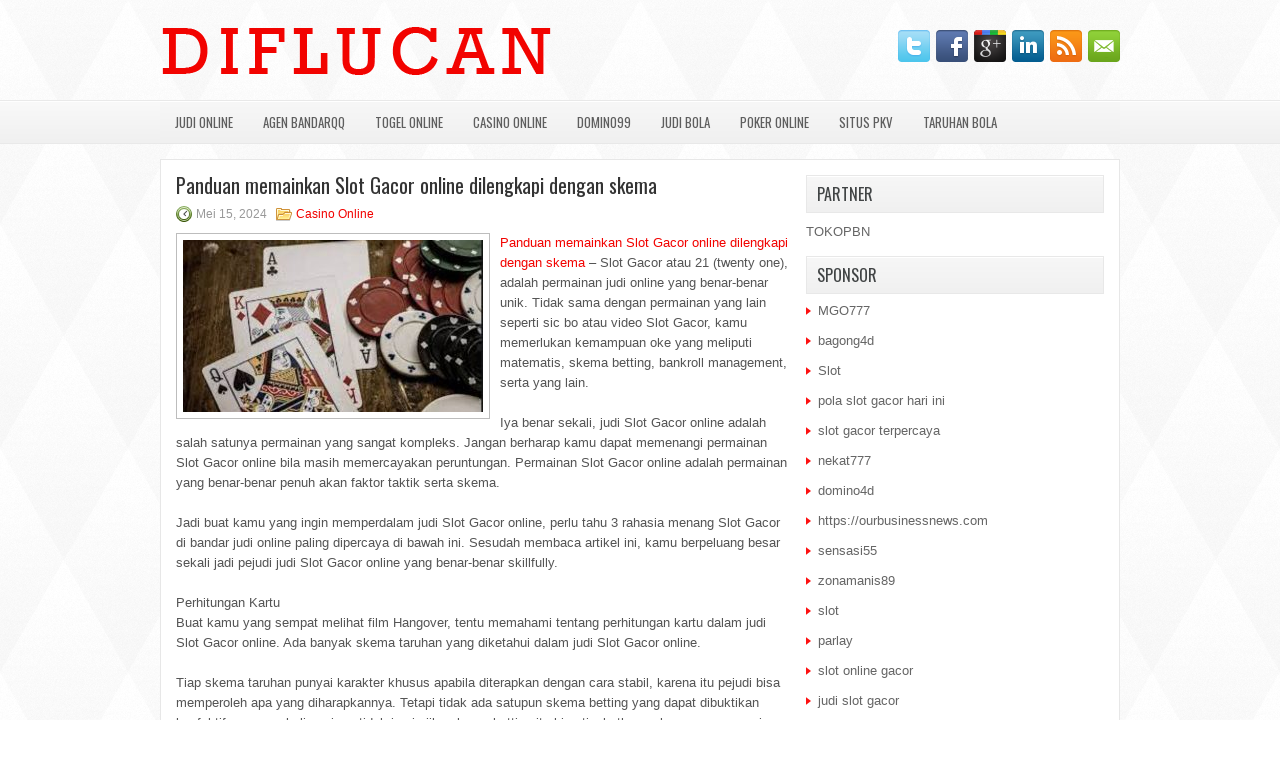

--- FILE ---
content_type: text/html; charset=UTF-8
request_url: http://tadacip.us.com/panduan-memainkan-slot-gacor-online-dilengkapi-dengan-skema/
body_size: 10395
content:
 <!DOCTYPE html><html xmlns="http://www.w3.org/1999/xhtml" lang="id">
<head profile="http://gmpg.org/xfn/11">
<meta http-equiv="Content-Type" content="text/html; charset=UTF-8" />

<meta name="viewport" content="width=device-width, initial-scale=1.0"/>
<link rel="stylesheet" href="http://tadacip.us.com/wp-content/themes/Tesy/lib/css/reset.css" type="text/css" media="screen, projection" />
<link rel="stylesheet" href="http://tadacip.us.com/wp-content/themes/Tesy/lib/css/defaults.css" type="text/css" media="screen, projection" />
<!--[if lt IE 8]><link rel="stylesheet" href="http://tadacip.us.com/wp-content/themes/Tesy/lib/css/ie.css" type="text/css" media="screen, projection" /><![endif]-->

<link rel="stylesheet" href="http://tadacip.us.com/wp-content/themes/Tesy/style.css" type="text/css" media="screen, projection" />

<title>Panduan memainkan Slot Gacor online dilengkapi dengan skema &#8211; Diflucan 2020</title>
<meta name='robots' content='max-image-preview:large' />
<link rel="alternate" type="application/rss+xml" title="Diflucan 2020 &raquo; Panduan memainkan Slot Gacor online dilengkapi dengan skema Umpan Komentar" href="http://tadacip.us.com/panduan-memainkan-slot-gacor-online-dilengkapi-dengan-skema/feed/" />
<script type="text/javascript">
window._wpemojiSettings = {"baseUrl":"https:\/\/s.w.org\/images\/core\/emoji\/14.0.0\/72x72\/","ext":".png","svgUrl":"https:\/\/s.w.org\/images\/core\/emoji\/14.0.0\/svg\/","svgExt":".svg","source":{"concatemoji":"http:\/\/tadacip.us.com\/wp-includes\/js\/wp-emoji-release.min.js?ver=6.2.2"}};
/*! This file is auto-generated */
!function(e,a,t){var n,r,o,i=a.createElement("canvas"),p=i.getContext&&i.getContext("2d");function s(e,t){p.clearRect(0,0,i.width,i.height),p.fillText(e,0,0);e=i.toDataURL();return p.clearRect(0,0,i.width,i.height),p.fillText(t,0,0),e===i.toDataURL()}function c(e){var t=a.createElement("script");t.src=e,t.defer=t.type="text/javascript",a.getElementsByTagName("head")[0].appendChild(t)}for(o=Array("flag","emoji"),t.supports={everything:!0,everythingExceptFlag:!0},r=0;r<o.length;r++)t.supports[o[r]]=function(e){if(p&&p.fillText)switch(p.textBaseline="top",p.font="600 32px Arial",e){case"flag":return s("\ud83c\udff3\ufe0f\u200d\u26a7\ufe0f","\ud83c\udff3\ufe0f\u200b\u26a7\ufe0f")?!1:!s("\ud83c\uddfa\ud83c\uddf3","\ud83c\uddfa\u200b\ud83c\uddf3")&&!s("\ud83c\udff4\udb40\udc67\udb40\udc62\udb40\udc65\udb40\udc6e\udb40\udc67\udb40\udc7f","\ud83c\udff4\u200b\udb40\udc67\u200b\udb40\udc62\u200b\udb40\udc65\u200b\udb40\udc6e\u200b\udb40\udc67\u200b\udb40\udc7f");case"emoji":return!s("\ud83e\udef1\ud83c\udffb\u200d\ud83e\udef2\ud83c\udfff","\ud83e\udef1\ud83c\udffb\u200b\ud83e\udef2\ud83c\udfff")}return!1}(o[r]),t.supports.everything=t.supports.everything&&t.supports[o[r]],"flag"!==o[r]&&(t.supports.everythingExceptFlag=t.supports.everythingExceptFlag&&t.supports[o[r]]);t.supports.everythingExceptFlag=t.supports.everythingExceptFlag&&!t.supports.flag,t.DOMReady=!1,t.readyCallback=function(){t.DOMReady=!0},t.supports.everything||(n=function(){t.readyCallback()},a.addEventListener?(a.addEventListener("DOMContentLoaded",n,!1),e.addEventListener("load",n,!1)):(e.attachEvent("onload",n),a.attachEvent("onreadystatechange",function(){"complete"===a.readyState&&t.readyCallback()})),(e=t.source||{}).concatemoji?c(e.concatemoji):e.wpemoji&&e.twemoji&&(c(e.twemoji),c(e.wpemoji)))}(window,document,window._wpemojiSettings);
</script>
<style type="text/css">
img.wp-smiley,
img.emoji {
	display: inline !important;
	border: none !important;
	box-shadow: none !important;
	height: 1em !important;
	width: 1em !important;
	margin: 0 0.07em !important;
	vertical-align: -0.1em !important;
	background: none !important;
	padding: 0 !important;
}
</style>
	<link rel='stylesheet' id='wp-block-library-css' href='http://tadacip.us.com/wp-includes/css/dist/block-library/style.min.css?ver=6.2.2' type='text/css' media='all' />
<link rel='stylesheet' id='classic-theme-styles-css' href='http://tadacip.us.com/wp-includes/css/classic-themes.min.css?ver=6.2.2' type='text/css' media='all' />
<style id='global-styles-inline-css' type='text/css'>
body{--wp--preset--color--black: #000000;--wp--preset--color--cyan-bluish-gray: #abb8c3;--wp--preset--color--white: #ffffff;--wp--preset--color--pale-pink: #f78da7;--wp--preset--color--vivid-red: #cf2e2e;--wp--preset--color--luminous-vivid-orange: #ff6900;--wp--preset--color--luminous-vivid-amber: #fcb900;--wp--preset--color--light-green-cyan: #7bdcb5;--wp--preset--color--vivid-green-cyan: #00d084;--wp--preset--color--pale-cyan-blue: #8ed1fc;--wp--preset--color--vivid-cyan-blue: #0693e3;--wp--preset--color--vivid-purple: #9b51e0;--wp--preset--gradient--vivid-cyan-blue-to-vivid-purple: linear-gradient(135deg,rgba(6,147,227,1) 0%,rgb(155,81,224) 100%);--wp--preset--gradient--light-green-cyan-to-vivid-green-cyan: linear-gradient(135deg,rgb(122,220,180) 0%,rgb(0,208,130) 100%);--wp--preset--gradient--luminous-vivid-amber-to-luminous-vivid-orange: linear-gradient(135deg,rgba(252,185,0,1) 0%,rgba(255,105,0,1) 100%);--wp--preset--gradient--luminous-vivid-orange-to-vivid-red: linear-gradient(135deg,rgba(255,105,0,1) 0%,rgb(207,46,46) 100%);--wp--preset--gradient--very-light-gray-to-cyan-bluish-gray: linear-gradient(135deg,rgb(238,238,238) 0%,rgb(169,184,195) 100%);--wp--preset--gradient--cool-to-warm-spectrum: linear-gradient(135deg,rgb(74,234,220) 0%,rgb(151,120,209) 20%,rgb(207,42,186) 40%,rgb(238,44,130) 60%,rgb(251,105,98) 80%,rgb(254,248,76) 100%);--wp--preset--gradient--blush-light-purple: linear-gradient(135deg,rgb(255,206,236) 0%,rgb(152,150,240) 100%);--wp--preset--gradient--blush-bordeaux: linear-gradient(135deg,rgb(254,205,165) 0%,rgb(254,45,45) 50%,rgb(107,0,62) 100%);--wp--preset--gradient--luminous-dusk: linear-gradient(135deg,rgb(255,203,112) 0%,rgb(199,81,192) 50%,rgb(65,88,208) 100%);--wp--preset--gradient--pale-ocean: linear-gradient(135deg,rgb(255,245,203) 0%,rgb(182,227,212) 50%,rgb(51,167,181) 100%);--wp--preset--gradient--electric-grass: linear-gradient(135deg,rgb(202,248,128) 0%,rgb(113,206,126) 100%);--wp--preset--gradient--midnight: linear-gradient(135deg,rgb(2,3,129) 0%,rgb(40,116,252) 100%);--wp--preset--duotone--dark-grayscale: url('#wp-duotone-dark-grayscale');--wp--preset--duotone--grayscale: url('#wp-duotone-grayscale');--wp--preset--duotone--purple-yellow: url('#wp-duotone-purple-yellow');--wp--preset--duotone--blue-red: url('#wp-duotone-blue-red');--wp--preset--duotone--midnight: url('#wp-duotone-midnight');--wp--preset--duotone--magenta-yellow: url('#wp-duotone-magenta-yellow');--wp--preset--duotone--purple-green: url('#wp-duotone-purple-green');--wp--preset--duotone--blue-orange: url('#wp-duotone-blue-orange');--wp--preset--font-size--small: 13px;--wp--preset--font-size--medium: 20px;--wp--preset--font-size--large: 36px;--wp--preset--font-size--x-large: 42px;--wp--preset--spacing--20: 0.44rem;--wp--preset--spacing--30: 0.67rem;--wp--preset--spacing--40: 1rem;--wp--preset--spacing--50: 1.5rem;--wp--preset--spacing--60: 2.25rem;--wp--preset--spacing--70: 3.38rem;--wp--preset--spacing--80: 5.06rem;--wp--preset--shadow--natural: 6px 6px 9px rgba(0, 0, 0, 0.2);--wp--preset--shadow--deep: 12px 12px 50px rgba(0, 0, 0, 0.4);--wp--preset--shadow--sharp: 6px 6px 0px rgba(0, 0, 0, 0.2);--wp--preset--shadow--outlined: 6px 6px 0px -3px rgba(255, 255, 255, 1), 6px 6px rgba(0, 0, 0, 1);--wp--preset--shadow--crisp: 6px 6px 0px rgba(0, 0, 0, 1);}:where(.is-layout-flex){gap: 0.5em;}body .is-layout-flow > .alignleft{float: left;margin-inline-start: 0;margin-inline-end: 2em;}body .is-layout-flow > .alignright{float: right;margin-inline-start: 2em;margin-inline-end: 0;}body .is-layout-flow > .aligncenter{margin-left: auto !important;margin-right: auto !important;}body .is-layout-constrained > .alignleft{float: left;margin-inline-start: 0;margin-inline-end: 2em;}body .is-layout-constrained > .alignright{float: right;margin-inline-start: 2em;margin-inline-end: 0;}body .is-layout-constrained > .aligncenter{margin-left: auto !important;margin-right: auto !important;}body .is-layout-constrained > :where(:not(.alignleft):not(.alignright):not(.alignfull)){max-width: var(--wp--style--global--content-size);margin-left: auto !important;margin-right: auto !important;}body .is-layout-constrained > .alignwide{max-width: var(--wp--style--global--wide-size);}body .is-layout-flex{display: flex;}body .is-layout-flex{flex-wrap: wrap;align-items: center;}body .is-layout-flex > *{margin: 0;}:where(.wp-block-columns.is-layout-flex){gap: 2em;}.has-black-color{color: var(--wp--preset--color--black) !important;}.has-cyan-bluish-gray-color{color: var(--wp--preset--color--cyan-bluish-gray) !important;}.has-white-color{color: var(--wp--preset--color--white) !important;}.has-pale-pink-color{color: var(--wp--preset--color--pale-pink) !important;}.has-vivid-red-color{color: var(--wp--preset--color--vivid-red) !important;}.has-luminous-vivid-orange-color{color: var(--wp--preset--color--luminous-vivid-orange) !important;}.has-luminous-vivid-amber-color{color: var(--wp--preset--color--luminous-vivid-amber) !important;}.has-light-green-cyan-color{color: var(--wp--preset--color--light-green-cyan) !important;}.has-vivid-green-cyan-color{color: var(--wp--preset--color--vivid-green-cyan) !important;}.has-pale-cyan-blue-color{color: var(--wp--preset--color--pale-cyan-blue) !important;}.has-vivid-cyan-blue-color{color: var(--wp--preset--color--vivid-cyan-blue) !important;}.has-vivid-purple-color{color: var(--wp--preset--color--vivid-purple) !important;}.has-black-background-color{background-color: var(--wp--preset--color--black) !important;}.has-cyan-bluish-gray-background-color{background-color: var(--wp--preset--color--cyan-bluish-gray) !important;}.has-white-background-color{background-color: var(--wp--preset--color--white) !important;}.has-pale-pink-background-color{background-color: var(--wp--preset--color--pale-pink) !important;}.has-vivid-red-background-color{background-color: var(--wp--preset--color--vivid-red) !important;}.has-luminous-vivid-orange-background-color{background-color: var(--wp--preset--color--luminous-vivid-orange) !important;}.has-luminous-vivid-amber-background-color{background-color: var(--wp--preset--color--luminous-vivid-amber) !important;}.has-light-green-cyan-background-color{background-color: var(--wp--preset--color--light-green-cyan) !important;}.has-vivid-green-cyan-background-color{background-color: var(--wp--preset--color--vivid-green-cyan) !important;}.has-pale-cyan-blue-background-color{background-color: var(--wp--preset--color--pale-cyan-blue) !important;}.has-vivid-cyan-blue-background-color{background-color: var(--wp--preset--color--vivid-cyan-blue) !important;}.has-vivid-purple-background-color{background-color: var(--wp--preset--color--vivid-purple) !important;}.has-black-border-color{border-color: var(--wp--preset--color--black) !important;}.has-cyan-bluish-gray-border-color{border-color: var(--wp--preset--color--cyan-bluish-gray) !important;}.has-white-border-color{border-color: var(--wp--preset--color--white) !important;}.has-pale-pink-border-color{border-color: var(--wp--preset--color--pale-pink) !important;}.has-vivid-red-border-color{border-color: var(--wp--preset--color--vivid-red) !important;}.has-luminous-vivid-orange-border-color{border-color: var(--wp--preset--color--luminous-vivid-orange) !important;}.has-luminous-vivid-amber-border-color{border-color: var(--wp--preset--color--luminous-vivid-amber) !important;}.has-light-green-cyan-border-color{border-color: var(--wp--preset--color--light-green-cyan) !important;}.has-vivid-green-cyan-border-color{border-color: var(--wp--preset--color--vivid-green-cyan) !important;}.has-pale-cyan-blue-border-color{border-color: var(--wp--preset--color--pale-cyan-blue) !important;}.has-vivid-cyan-blue-border-color{border-color: var(--wp--preset--color--vivid-cyan-blue) !important;}.has-vivid-purple-border-color{border-color: var(--wp--preset--color--vivid-purple) !important;}.has-vivid-cyan-blue-to-vivid-purple-gradient-background{background: var(--wp--preset--gradient--vivid-cyan-blue-to-vivid-purple) !important;}.has-light-green-cyan-to-vivid-green-cyan-gradient-background{background: var(--wp--preset--gradient--light-green-cyan-to-vivid-green-cyan) !important;}.has-luminous-vivid-amber-to-luminous-vivid-orange-gradient-background{background: var(--wp--preset--gradient--luminous-vivid-amber-to-luminous-vivid-orange) !important;}.has-luminous-vivid-orange-to-vivid-red-gradient-background{background: var(--wp--preset--gradient--luminous-vivid-orange-to-vivid-red) !important;}.has-very-light-gray-to-cyan-bluish-gray-gradient-background{background: var(--wp--preset--gradient--very-light-gray-to-cyan-bluish-gray) !important;}.has-cool-to-warm-spectrum-gradient-background{background: var(--wp--preset--gradient--cool-to-warm-spectrum) !important;}.has-blush-light-purple-gradient-background{background: var(--wp--preset--gradient--blush-light-purple) !important;}.has-blush-bordeaux-gradient-background{background: var(--wp--preset--gradient--blush-bordeaux) !important;}.has-luminous-dusk-gradient-background{background: var(--wp--preset--gradient--luminous-dusk) !important;}.has-pale-ocean-gradient-background{background: var(--wp--preset--gradient--pale-ocean) !important;}.has-electric-grass-gradient-background{background: var(--wp--preset--gradient--electric-grass) !important;}.has-midnight-gradient-background{background: var(--wp--preset--gradient--midnight) !important;}.has-small-font-size{font-size: var(--wp--preset--font-size--small) !important;}.has-medium-font-size{font-size: var(--wp--preset--font-size--medium) !important;}.has-large-font-size{font-size: var(--wp--preset--font-size--large) !important;}.has-x-large-font-size{font-size: var(--wp--preset--font-size--x-large) !important;}
.wp-block-navigation a:where(:not(.wp-element-button)){color: inherit;}
:where(.wp-block-columns.is-layout-flex){gap: 2em;}
.wp-block-pullquote{font-size: 1.5em;line-height: 1.6;}
</style>
<script type='text/javascript' src='http://tadacip.us.com/wp-includes/js/jquery/jquery.min.js?ver=3.6.4' id='jquery-core-js'></script>
<script type='text/javascript' src='http://tadacip.us.com/wp-includes/js/jquery/jquery-migrate.min.js?ver=3.4.0' id='jquery-migrate-js'></script>
<script type='text/javascript' src='http://tadacip.us.com/wp-content/themes/Tesy/lib/js/superfish.js?ver=6.2.2' id='superfish-js'></script>
<script type='text/javascript' src='http://tadacip.us.com/wp-content/themes/Tesy/lib/js/jquery.mobilemenu.js?ver=6.2.2' id='mobilemenu-js'></script>
<link rel="https://api.w.org/" href="http://tadacip.us.com/wp-json/" /><link rel="alternate" type="application/json" href="http://tadacip.us.com/wp-json/wp/v2/posts/5196" /><link rel="EditURI" type="application/rsd+xml" title="RSD" href="http://tadacip.us.com/xmlrpc.php?rsd" />
<link rel="wlwmanifest" type="application/wlwmanifest+xml" href="http://tadacip.us.com/wp-includes/wlwmanifest.xml" />

<link rel="canonical" href="http://tadacip.us.com/panduan-memainkan-slot-gacor-online-dilengkapi-dengan-skema/" />
<link rel='shortlink' href='http://tadacip.us.com/?p=5196' />
<link rel="alternate" type="application/json+oembed" href="http://tadacip.us.com/wp-json/oembed/1.0/embed?url=http%3A%2F%2Ftadacip.us.com%2Fpanduan-memainkan-slot-gacor-online-dilengkapi-dengan-skema%2F" />
<link rel="alternate" type="text/xml+oembed" href="http://tadacip.us.com/wp-json/oembed/1.0/embed?url=http%3A%2F%2Ftadacip.us.com%2Fpanduan-memainkan-slot-gacor-online-dilengkapi-dengan-skema%2F&#038;format=xml" />
<link rel="shortcut icon" href="http://tadacip.us.com/wp-content/uploads/2021/02/f.png" type="image/x-icon" />
<link rel="alternate" type="application/rss+xml" title="Diflucan 2020 RSS Feed" href="http://tadacip.us.com/feed/" />
<link rel="pingback" href="http://tadacip.us.com/xmlrpc.php" />

</head>

<body class="post-template-default single single-post postid-5196 single-format-standard">

<div id="container">

    <div id="header">
    
        <div class="logo">
         
            <a href="http://tadacip.us.com"><img src="http://tadacip.us.com/wp-content/uploads/2021/02/logo.png" alt="Diflucan 2020" title="Diflucan 2020" /></a>
         
        </div><!-- .logo -->

        <div class="header-right">
            <div id="top-social-profiles">
                            <ul class="widget-container"><li class="social-profiles-widget">
            <a href="http://twitter.com/" target="_blank"><img title="Twitter" alt="Twitter" src="http://tadacip.us.com/wp-content/themes/Tesy/images/social-profiles/twitter.png" /></a><a href="http://facebook.com/" target="_blank"><img title="Facebook" alt="Facebook" src="http://tadacip.us.com/wp-content/themes/Tesy/images/social-profiles/facebook.png" /></a><a href="https://plus.google.com/" target="_blank"><img title="Google Plus" alt="Google Plus" src="http://tadacip.us.com/wp-content/themes/Tesy/images/social-profiles/gplus.png" /></a><a href="http://www.linkedin.com/" target="_blank"><img title="LinkedIn" alt="LinkedIn" src="http://tadacip.us.com/wp-content/themes/Tesy/images/social-profiles/linkedin.png" /></a><a href="http://tadacip.us.com/feed/" target="_blank"><img title="RSS Feed" alt="RSS Feed" src="http://tadacip.us.com/wp-content/themes/Tesy/images/social-profiles/rss.png" /></a><a href="/cdn-cgi/l/email-protection#740d1b0106341119151d185a171b19" target="_blank"><img title="Email" alt="Email" src="http://tadacip.us.com/wp-content/themes/Tesy/images/social-profiles/email.png" /></a>            </li></ul>
                        </div>
        </div><!-- .header-right -->
        
    </div><!-- #header -->
    
            <div class="clearfix">
            			<div class="menu-primary-container"><ul id="menu-primary" class="menus menu-primary"><li id="menu-item-250" class="menu-item menu-item-type-taxonomy menu-item-object-category menu-item-250"><a href="http://tadacip.us.com/category/judi-online/">Judi Online</a></li>
<li id="menu-item-245" class="menu-item menu-item-type-taxonomy menu-item-object-category menu-item-245"><a href="http://tadacip.us.com/category/agen-bandarqq/">Agen BandarQQ</a></li>
<li id="menu-item-246" class="menu-item menu-item-type-taxonomy menu-item-object-category menu-item-246"><a href="http://tadacip.us.com/category/togel-online/">Togel Online</a></li>
<li id="menu-item-247" class="menu-item menu-item-type-taxonomy menu-item-object-category current-post-ancestor current-menu-parent current-post-parent menu-item-247"><a href="http://tadacip.us.com/category/casino-online/">Casino Online</a></li>
<li id="menu-item-248" class="menu-item menu-item-type-taxonomy menu-item-object-category menu-item-248"><a href="http://tadacip.us.com/category/domino99/">Domino99</a></li>
<li id="menu-item-249" class="menu-item menu-item-type-taxonomy menu-item-object-category menu-item-249"><a href="http://tadacip.us.com/category/judi-bola/">Judi Bola</a></li>
<li id="menu-item-251" class="menu-item menu-item-type-taxonomy menu-item-object-category menu-item-251"><a href="http://tadacip.us.com/category/poker-online/">Poker Online</a></li>
<li id="menu-item-252" class="menu-item menu-item-type-taxonomy menu-item-object-category menu-item-252"><a href="http://tadacip.us.com/category/situs-pkv/">Situs PKV</a></li>
<li id="menu-item-253" class="menu-item menu-item-type-taxonomy menu-item-object-category menu-item-253"><a href="http://tadacip.us.com/category/taruhan-bola/">Taruhan Bola</a></li>
</ul></div>              <!--.primary menu--> 	
                </div>
        
    
    <div id="main">
    
            
        <div id="content">
            
                    
            
    <div class="post post-single clearfix post-5196 type-post status-publish format-standard has-post-thumbnail hentry category-casino-online tag-casino tag-judi tag-poker tag-slot tag-togel" id="post-5196">
    
        <h2 class="title">Panduan memainkan Slot Gacor online dilengkapi dengan skema</h2>
        
        <div class="postmeta-primary">
    
            <span class="meta_date">Mei 15, 2024</span>
           &nbsp; <span class="meta_categories"><a href="http://tadacip.us.com/category/casino-online/" rel="category tag">Casino Online</a></span>
    
                 
        </div>
        
        <div class="entry clearfix">
            
            <img width="300" height="172" src="http://tadacip.us.com/wp-content/uploads/2021/05/J23.jpg" class="alignleft featured_image wp-post-image" alt="" decoding="async" srcset="http://tadacip.us.com/wp-content/uploads/2021/05/J23.jpg 918w, http://tadacip.us.com/wp-content/uploads/2021/05/J23-300x172.jpg 300w, http://tadacip.us.com/wp-content/uploads/2021/05/J23-768x439.jpg 768w" sizes="(max-width: 300px) 100vw, 300px" />            
            <p><a href="http://tadacip.us.com/panduan-memainkan-slot-gacor-online-dilengkapi-dengan-skema/">Panduan memainkan Slot Gacor online dilengkapi dengan skema</a> &#8211; Slot Gacor atau 21 (twenty one), adalah permainan judi online yang benar-benar unik. Tidak sama dengan permainan yang lain seperti sic bo atau video Slot Gacor, kamu memerlukan kemampuan oke yang meliputi matematis, skema betting, bankroll management, serta yang lain.</p>
<p>Iya benar sekali, judi Slot Gacor online adalah salah satunya permainan yang sangat kompleks. Jangan berharap kamu dapat memenangi permainan Slot Gacor online bila masih memercayakan peruntungan. Permainan Slot Gacor online adalah permainan yang benar-benar penuh akan faktor taktik serta skema.</p>
<p>Jadi buat kamu yang ingin memperdalam judi Slot Gacor online, perlu tahu 3 rahasia menang Slot Gacor di bandar judi online paling dipercaya di bawah ini. Sesudah membaca artikel ini, kamu berpeluang besar sekali jadi pejudi judi Slot Gacor online yang benar-benar skillfully.</p>
<p>Perhitungan Kartu<br />
Buat kamu yang sempat melihat film Hangover, tentu memahami tentang perhitungan kartu dalam judi Slot Gacor online. Ada banyak skema taruhan yang diketahui dalam judi Slot Gacor online.</p>
<p>Tiap skema taruhan punyai karakter khusus apabila diterapkan dengan cara stabil, karena itu pejudi bisa memperoleh apa yang diharapkannya. Tetapi tidak ada satupun skema betting yang dapat dibuktikan keefektifannnya sekaligus juga tidak jamin jika skema betting itu bisa tingkatkan peluang memenangi permainan.</p>
<p>1-3-2-6<br />
Rahasia menang Slot Gacor di bandar judi online paling dipercaya yang lain yakni skema betting 1-3-2-6. Skema betting ini bermanfaat supaya kamu masih disiplin, hingga keuntunganmu terus mencapai puncak. Ide benar-benar sederhana, kamu tentukan unit taruhan contohnya 50 ribu rupiah kunjungi agen judi online <a href="https://rumusscatter.org/">rumus scatter</a>.</p>
<p>Karena itu untuk 4 ronde permainan Slot Gacor, skema taruhannya yakni 50ribu-150ribu-100ribu-300ribu. Sesudah satu pattern skema terwujud, karena itu balik lagi pada unit taruhan yang pertama.</p>
<p>Flat<br />
Kadang di dalam bermain judi Slot Gacor online di bandar judi online paling dipercaya, kita memerlukan skema betting yang lurus. Nah skema betting flat ini adalah pilihan paling baik. Skema betting flat ini yakni mengaplikasikan skema taruhan yang sama, tanpa tambahan atau pengurangan.</p>
<p>Jadi alurnya yakni 1-1-1-1-1.. dan sebagainya. Contohnya unit taruhannya yakni 100ribu rupiah, karena itu skema taruhannya yakni 100ribu-100ribu-100ribu-100ribu-… dan sebagainya. Skema betting flat ini adalah langkah paling sederhana serta dapat jadi pilihan taruhan di dalam bermain judi Slot Gacor online di bandar judi online paling dipercaya.</p>
    
        </div>
        
        <div class="postmeta-secondary"><span class="meta_tags"><a href="http://tadacip.us.com/tag/casino/" rel="tag">Casino</a>, <a href="http://tadacip.us.com/tag/judi/" rel="tag">Judi</a>, <a href="http://tadacip.us.com/tag/poker/" rel="tag">Poker</a>, <a href="http://tadacip.us.com/tag/slot/" rel="tag">Slot</a>, <a href="http://tadacip.us.com/tag/togel/" rel="tag">Togel</a></span></div> 
        
    
    </div><!-- Post ID 5196 -->
    
                
                    
        </div><!-- #content -->
    
        
<div id="sidebar-primary">
	
		<ul class="widget_text widget-container">
			<li id="custom_html-6" class="widget_text widget widget_custom_html">
				<h3 class="widgettitle">PARTNER</h3>
				<div class="textwidget custom-html-widget"><a href="https://www.tokopbn.com/">TOKOPBN</a></div>
			</li>
		</ul>
		
		<ul class="widget-container">
			<li id="sponsor" class="widget widget_meta">
				<h3 class="widgettitle">Sponsor</h3>			
				<ul>
					<li><a href="https://tadoba-national-park.com/about-us/">MGO777</a></li>
                    		<li><a href="https://www.chicagohotel-site.com/Hotels/">bagong4d</a></li>
                    		<li><a href="https://www.fctwentesupportervanelkaar.nl/partners">Slot</a></li>
                    		<li><a href="https://nilsvengewine.com/howdy-1">pola slot gacor hari ini</a></li>
                    		<li><a href="https://www.theundergroundnyc.com/events/thisweek">slot gacor terpercaya</a></li>
                    		<li><a href="https://www.bumdespangasi.com/Kontak/">nekat777</a></li>
                    		<li><a href="https://mez.ink/domino4d">domino4d</a></li>
                    		<li><a href="https://ourbusinessnews.com">https://ourbusinessnews.com</a></li>
                    		<li><a href="https://sensasi55x1000.com">sensasi55</a></li>
                    		<li><a href="https://zonamanis89.id/">zonamanis89</a></li>
                    		<li><a href="https://vishwakarmayojana.com/">slot</a></li>
                    		<li><a href="https://www.uppercrustpizzacathedralcity.com/">parlay</a></li>
                    		<li><a href="https://www.lesvalades.com/">slot online gacor</a></li>
                    		<li><a href="https://www.philippineshonolulu.org/">judi slot gacor</a></li>
                    						</ul>
			</li>
		</ul>

    <ul class="widget-container"><li id="meta-4" class="widget widget_meta"><h3 class="widgettitle">Meta</h3>
		<ul>
						<li><a href="http://tadacip.us.com/wp-login.php">Masuk</a></li>
			<li><a href="http://tadacip.us.com/feed/">Feed entri</a></li>
			<li><a href="http://tadacip.us.com/comments/feed/">Feed komentar</a></li>

			<li><a href="https://wordpress.org/">WordPress.org</a></li>
		</ul>

		</li></ul><ul class="widget-container"><li id="search-4" class="widget widget_search"> 
<div id="search" title="Type and hit enter">
    <form method="get" id="searchform" action="http://tadacip.us.com/"> 
        <input type="text" value="Search" 
            name="s" id="s"  onblur="if (this.value == '')  {this.value = 'Search';}"  
            onfocus="if (this.value == 'Search') {this.value = '';}" 
        />
    </form>
</div><!-- #search --></li></ul><ul class="widget-container"><li id="archives-4" class="widget widget_archive"><h3 class="widgettitle">Arsip</h3>
			<ul>
					<li><a href='http://tadacip.us.com/2026/01/'>Januari 2026</a>&nbsp;(20)</li>
	<li><a href='http://tadacip.us.com/2025/12/'>Desember 2025</a>&nbsp;(27)</li>
	<li><a href='http://tadacip.us.com/2025/11/'>November 2025</a>&nbsp;(30)</li>
	<li><a href='http://tadacip.us.com/2025/10/'>Oktober 2025</a>&nbsp;(24)</li>
	<li><a href='http://tadacip.us.com/2025/09/'>September 2025</a>&nbsp;(22)</li>
	<li><a href='http://tadacip.us.com/2025/08/'>Agustus 2025</a>&nbsp;(8)</li>
	<li><a href='http://tadacip.us.com/2025/07/'>Juli 2025</a>&nbsp;(24)</li>
	<li><a href='http://tadacip.us.com/2025/06/'>Juni 2025</a>&nbsp;(23)</li>
	<li><a href='http://tadacip.us.com/2025/05/'>Mei 2025</a>&nbsp;(14)</li>
	<li><a href='http://tadacip.us.com/2025/04/'>April 2025</a>&nbsp;(25)</li>
	<li><a href='http://tadacip.us.com/2025/03/'>Maret 2025</a>&nbsp;(43)</li>
	<li><a href='http://tadacip.us.com/2025/02/'>Februari 2025</a>&nbsp;(28)</li>
	<li><a href='http://tadacip.us.com/2025/01/'>Januari 2025</a>&nbsp;(35)</li>
	<li><a href='http://tadacip.us.com/2024/12/'>Desember 2024</a>&nbsp;(33)</li>
	<li><a href='http://tadacip.us.com/2024/11/'>November 2024</a>&nbsp;(37)</li>
	<li><a href='http://tadacip.us.com/2024/10/'>Oktober 2024</a>&nbsp;(35)</li>
	<li><a href='http://tadacip.us.com/2024/09/'>September 2024</a>&nbsp;(38)</li>
	<li><a href='http://tadacip.us.com/2024/08/'>Agustus 2024</a>&nbsp;(47)</li>
	<li><a href='http://tadacip.us.com/2024/07/'>Juli 2024</a>&nbsp;(47)</li>
	<li><a href='http://tadacip.us.com/2024/06/'>Juni 2024</a>&nbsp;(50)</li>
	<li><a href='http://tadacip.us.com/2024/05/'>Mei 2024</a>&nbsp;(37)</li>
	<li><a href='http://tadacip.us.com/2024/04/'>April 2024</a>&nbsp;(37)</li>
	<li><a href='http://tadacip.us.com/2024/03/'>Maret 2024</a>&nbsp;(44)</li>
	<li><a href='http://tadacip.us.com/2024/02/'>Februari 2024</a>&nbsp;(37)</li>
	<li><a href='http://tadacip.us.com/2024/01/'>Januari 2024</a>&nbsp;(34)</li>
	<li><a href='http://tadacip.us.com/2023/12/'>Desember 2023</a>&nbsp;(24)</li>
	<li><a href='http://tadacip.us.com/2023/11/'>November 2023</a>&nbsp;(25)</li>
	<li><a href='http://tadacip.us.com/2023/10/'>Oktober 2023</a>&nbsp;(37)</li>
	<li><a href='http://tadacip.us.com/2023/09/'>September 2023</a>&nbsp;(26)</li>
	<li><a href='http://tadacip.us.com/2023/08/'>Agustus 2023</a>&nbsp;(35)</li>
	<li><a href='http://tadacip.us.com/2023/07/'>Juli 2023</a>&nbsp;(39)</li>
	<li><a href='http://tadacip.us.com/2023/06/'>Juni 2023</a>&nbsp;(36)</li>
	<li><a href='http://tadacip.us.com/2023/05/'>Mei 2023</a>&nbsp;(42)</li>
	<li><a href='http://tadacip.us.com/2023/04/'>April 2023</a>&nbsp;(35)</li>
	<li><a href='http://tadacip.us.com/2023/03/'>Maret 2023</a>&nbsp;(33)</li>
	<li><a href='http://tadacip.us.com/2023/02/'>Februari 2023</a>&nbsp;(29)</li>
	<li><a href='http://tadacip.us.com/2023/01/'>Januari 2023</a>&nbsp;(34)</li>
	<li><a href='http://tadacip.us.com/2022/12/'>Desember 2022</a>&nbsp;(22)</li>
	<li><a href='http://tadacip.us.com/2022/11/'>November 2022</a>&nbsp;(37)</li>
	<li><a href='http://tadacip.us.com/2022/10/'>Oktober 2022</a>&nbsp;(37)</li>
	<li><a href='http://tadacip.us.com/2022/09/'>September 2022</a>&nbsp;(32)</li>
	<li><a href='http://tadacip.us.com/2022/08/'>Agustus 2022</a>&nbsp;(35)</li>
	<li><a href='http://tadacip.us.com/2022/07/'>Juli 2022</a>&nbsp;(36)</li>
	<li><a href='http://tadacip.us.com/2022/06/'>Juni 2022</a>&nbsp;(37)</li>
	<li><a href='http://tadacip.us.com/2022/05/'>Mei 2022</a>&nbsp;(44)</li>
	<li><a href='http://tadacip.us.com/2022/04/'>April 2022</a>&nbsp;(29)</li>
	<li><a href='http://tadacip.us.com/2022/03/'>Maret 2022</a>&nbsp;(35)</li>
	<li><a href='http://tadacip.us.com/2022/02/'>Februari 2022</a>&nbsp;(34)</li>
	<li><a href='http://tadacip.us.com/2022/01/'>Januari 2022</a>&nbsp;(29)</li>
	<li><a href='http://tadacip.us.com/2021/12/'>Desember 2021</a>&nbsp;(36)</li>
	<li><a href='http://tadacip.us.com/2021/11/'>November 2021</a>&nbsp;(20)</li>
	<li><a href='http://tadacip.us.com/2021/10/'>Oktober 2021</a>&nbsp;(25)</li>
	<li><a href='http://tadacip.us.com/2021/09/'>September 2021</a>&nbsp;(26)</li>
	<li><a href='http://tadacip.us.com/2021/08/'>Agustus 2021</a>&nbsp;(18)</li>
	<li><a href='http://tadacip.us.com/2021/07/'>Juli 2021</a>&nbsp;(22)</li>
	<li><a href='http://tadacip.us.com/2021/06/'>Juni 2021</a>&nbsp;(18)</li>
	<li><a href='http://tadacip.us.com/2021/05/'>Mei 2021</a>&nbsp;(9)</li>
	<li><a href='http://tadacip.us.com/2021/04/'>April 2021</a>&nbsp;(8)</li>
	<li><a href='http://tadacip.us.com/2021/03/'>Maret 2021</a>&nbsp;(16)</li>
	<li><a href='http://tadacip.us.com/2021/02/'>Februari 2021</a>&nbsp;(6)</li>
	<li><a href='http://tadacip.us.com/2021/01/'>Januari 2021</a>&nbsp;(7)</li>
	<li><a href='http://tadacip.us.com/2020/12/'>Desember 2020</a>&nbsp;(10)</li>
	<li><a href='http://tadacip.us.com/2020/11/'>November 2020</a>&nbsp;(12)</li>
	<li><a href='http://tadacip.us.com/2020/10/'>Oktober 2020</a>&nbsp;(10)</li>
	<li><a href='http://tadacip.us.com/2020/09/'>September 2020</a>&nbsp;(17)</li>
	<li><a href='http://tadacip.us.com/2020/08/'>Agustus 2020</a>&nbsp;(4)</li>
	<li><a href='http://tadacip.us.com/2020/07/'>Juli 2020</a>&nbsp;(11)</li>
	<li><a href='http://tadacip.us.com/2020/06/'>Juni 2020</a>&nbsp;(14)</li>
			</ul>

			</li></ul><ul class="widget-container"><li id="categories-3" class="widget widget_categories"><h3 class="widgettitle">Kategori</h3>
			<ul>
					<li class="cat-item cat-item-53"><a href="http://tadacip.us.com/category/casino-online/">Casino Online</a> (444)
</li>
	<li class="cat-item cat-item-27"><a href="http://tadacip.us.com/category/judi-online/">Judi Online</a> (573)
</li>
	<li class="cat-item cat-item-65"><a href="http://tadacip.us.com/category/judi-slot/">Judi Slot</a> (186)
</li>
	<li class="cat-item cat-item-33"><a href="http://tadacip.us.com/category/poker-online/">Poker Online</a> (567)
</li>
	<li class="cat-item cat-item-2"><a href="http://tadacip.us.com/category/togel-online/">Togel Online</a> (125)
</li>
			</ul>

			</li></ul>
		<ul class="widget-container"><li id="recent-posts-4" class="widget widget_recent_entries">
		<h3 class="widgettitle">Pos-pos Terbaru</h3>
		<ul>
											<li>
					<a href="http://tadacip.us.com/kepribadian-slot-qq-2026-populer-menjelaskan-nilai-streaming-selama-boom-slot-qq-2026-online/">Kepribadian Slot QQ 2026 Populer Menjelaskan Nilai Streaming Selama Boom Slot QQ 2026 Online</a>
											<span class="post-date">Januari 20, 2026</span>
									</li>
											<li>
					<a href="http://tadacip.us.com/perbedaan-yang-hanya-dimiliki-oleh-casino-poker-2026-paling-luar-biasa-di-dunia/">Perbedaan yang hanya dimiliki oleh Casino Poker 2026 paling luar biasa di dunia</a>
											<span class="post-date">Januari 17, 2026</span>
									</li>
											<li>
					<a href="http://tadacip.us.com/hindari-minum-dan-merokok-di-meja-judi-casino-togel-2026/">Hindari minum dan merokok di meja judi Casino Togel 2026</a>
											<span class="post-date">Januari 16, 2026</span>
									</li>
											<li>
					<a href="http://tadacip.us.com/taruhan-slot-2026-memanglah-belum-sempat-tersingkirkan-dalam-permainan-casino-slot-2026/">Taruhan Slot 2026 memanglah belum sempat tersingkirkan dalam permainan Casino Slot 2026</a>
											<span class="post-date">Januari 16, 2026</span>
									</li>
											<li>
					<a href="http://tadacip.us.com/diperbaiki-untuk-mencoba-100-mobil-pada-bulan-mei-di-station-casino-slot-toto-2026/">Diperbaiki untuk mencoba 100 Mobil pada bulan Mei di Station Casino Slot Toto 2026</a>
											<span class="post-date">Januari 16, 2026</span>
									</li>
					</ul>

		</li></ul><ul class="widget-container"><li id="tag_cloud-2" class="widget widget_tag_cloud"><h3 class="widgettitle">Tag</h3><div class="tagcloud"><a href="http://tadacip.us.com/tag/agen-bandarq/" class="tag-cloud-link tag-link-7 tag-link-position-1" style="font-size: 9.4141414141414pt;" aria-label="Agen BandarQ (3 item)">Agen BandarQ</a>
<a href="http://tadacip.us.com/tag/agen-bandarqq/" class="tag-cloud-link tag-link-8 tag-link-position-2" style="font-size: 8.8484848484848pt;" aria-label="Agen BandarQQ (2 item)">Agen BandarQQ</a>
<a href="http://tadacip.us.com/tag/agen-judi-online/" class="tag-cloud-link tag-link-19 tag-link-position-3" style="font-size: 8.8484848484848pt;" aria-label="Agen Judi Online (2 item)">Agen Judi Online</a>
<a href="http://tadacip.us.com/tag/agen-qq-online/" class="tag-cloud-link tag-link-23 tag-link-position-4" style="font-size: 8.8484848484848pt;" aria-label="Agen QQ Online (2 item)">Agen QQ Online</a>
<a href="http://tadacip.us.com/tag/agungqq/" class="tag-cloud-link tag-link-24 tag-link-position-5" style="font-size: 8pt;" aria-label="AgungQQ (1 item)">AgungQQ</a>
<a href="http://tadacip.us.com/tag/ahli-poker/" class="tag-cloud-link tag-link-58 tag-link-position-6" style="font-size: 8pt;" aria-label="Ahli Poker (1 item)">Ahli Poker</a>
<a href="http://tadacip.us.com/tag/bandar/" class="tag-cloud-link tag-link-61 tag-link-position-7" style="font-size: 9.4141414141414pt;" aria-label="Bandar (3 item)">Bandar</a>
<a href="http://tadacip.us.com/tag/bandar-kasino/" class="tag-cloud-link tag-link-15 tag-link-position-8" style="font-size: 8.8484848484848pt;" aria-label="Bandar Kasino (2 item)">Bandar Kasino</a>
<a href="http://tadacip.us.com/tag/bandarqq/" class="tag-cloud-link tag-link-4 tag-link-position-9" style="font-size: 9.8855218855219pt;" aria-label="BandarQQ (4 item)">BandarQQ</a>
<a href="http://tadacip.us.com/tag/bet/" class="tag-cloud-link tag-link-60 tag-link-position-10" style="font-size: 8pt;" aria-label="Bet (1 item)">Bet</a>
<a href="http://tadacip.us.com/tag/bingo/" class="tag-cloud-link tag-link-63 tag-link-position-11" style="font-size: 8.8484848484848pt;" aria-label="Bingo (2 item)">Bingo</a>
<a href="http://tadacip.us.com/tag/blackjack/" class="tag-cloud-link tag-link-20 tag-link-position-12" style="font-size: 9.8855218855219pt;" aria-label="Blackjack (4 item)">Blackjack</a>
<a href="http://tadacip.us.com/tag/bola/" class="tag-cloud-link tag-link-48 tag-link-position-13" style="font-size: 9.4141414141414pt;" aria-label="Bola (3 item)">Bola</a>
<a href="http://tadacip.us.com/tag/capsa-susun/" class="tag-cloud-link tag-link-13 tag-link-position-14" style="font-size: 9.8855218855219pt;" aria-label="Capsa Susun (4 item)">Capsa Susun</a>
<a href="http://tadacip.us.com/tag/casino/" class="tag-cloud-link tag-link-62 tag-link-position-15" style="font-size: 21.811447811448pt;" aria-label="Casino (1,694 item)">Casino</a>
<a href="http://tadacip.us.com/tag/domino/" class="tag-cloud-link tag-link-55 tag-link-position-16" style="font-size: 8pt;" aria-label="Domino (1 item)">Domino</a>
<a href="http://tadacip.us.com/tag/dominoqq/" class="tag-cloud-link tag-link-5 tag-link-position-17" style="font-size: 9.8855218855219pt;" aria-label="DominoQQ (4 item)">DominoQQ</a>
<a href="http://tadacip.us.com/tag/elio-fox-memenangkan-wpt-online-25rb-shr-dengan-565-500/" class="tag-cloud-link tag-link-17 tag-link-position-18" style="font-size: 8pt;" aria-label="ELIO FOX MEMENANGKAN WPT ONLINE $ 25RB SHR DENGAN $ 565. 500 (1 item)">ELIO FOX MEMENANGKAN WPT ONLINE $ 25RB SHR DENGAN $ 565. 500</a>
<a href="http://tadacip.us.com/tag/flush/" class="tag-cloud-link tag-link-59 tag-link-position-19" style="font-size: 8pt;" aria-label="Flush (1 item)">Flush</a>
<a href="http://tadacip.us.com/tag/holdem/" class="tag-cloud-link tag-link-31 tag-link-position-20" style="font-size: 8pt;" aria-label="Holdem (1 item)">Holdem</a>
<a href="http://tadacip.us.com/tag/info-judi/" class="tag-cloud-link tag-link-68 tag-link-position-21" style="font-size: 8pt;" aria-label="info judi (1 item)">info judi</a>
<a href="http://tadacip.us.com/tag/jackpot/" class="tag-cloud-link tag-link-66 tag-link-position-22" style="font-size: 8.8484848484848pt;" aria-label="Jackpot (2 item)">Jackpot</a>
<a href="http://tadacip.us.com/tag/judi/" class="tag-cloud-link tag-link-28 tag-link-position-23" style="font-size: 22pt;" aria-label="Judi (1,877 item)">Judi</a>
<a href="http://tadacip.us.com/tag/kartu/" class="tag-cloud-link tag-link-29 tag-link-position-24" style="font-size: 8pt;" aria-label="Kartu (1 item)">Kartu</a>
<a href="http://tadacip.us.com/tag/kasino/" class="tag-cloud-link tag-link-30 tag-link-position-25" style="font-size: 11.488215488215pt;" aria-label="Kasino (10 item)">Kasino</a>
<a href="http://tadacip.us.com/tag/kasino-online/" class="tag-cloud-link tag-link-10 tag-link-position-26" style="font-size: 9.8855218855219pt;" aria-label="Kasino Online (4 item)">Kasino Online</a>
<a href="http://tadacip.us.com/tag/korea/" class="tag-cloud-link tag-link-46 tag-link-position-27" style="font-size: 8pt;" aria-label="korea (1 item)">korea</a>
<a href="http://tadacip.us.com/tag/liga/" class="tag-cloud-link tag-link-70 tag-link-position-28" style="font-size: 8pt;" aria-label="Liga (1 item)">Liga</a>
<a href="http://tadacip.us.com/tag/main-poker/" class="tag-cloud-link tag-link-56 tag-link-position-29" style="font-size: 8pt;" aria-label="Main Poker (1 item)">Main Poker</a>
<a href="http://tadacip.us.com/tag/perang-baccarat/" class="tag-cloud-link tag-link-14 tag-link-position-30" style="font-size: 8.8484848484848pt;" aria-label="Perang Baccarat (2 item)">Perang Baccarat</a>
<a href="http://tadacip.us.com/tag/perbincangan-mengenai-keyakinan-diri-dari-sumber-penting-saya-serta-beberapa-pakar/" class="tag-cloud-link tag-link-26 tag-link-position-31" style="font-size: 8pt;" aria-label="Perbincangan Mengenai Keyakinan Diri Dari Sumber Penting Saya Serta Beberapa Pakar (1 item)">Perbincangan Mengenai Keyakinan Diri Dari Sumber Penting Saya Serta Beberapa Pakar</a>
<a href="http://tadacip.us.com/tag/poker/" class="tag-cloud-link tag-link-32 tag-link-position-32" style="font-size: 21.811447811448pt;" aria-label="Poker (1,688 item)">Poker</a>
<a href="http://tadacip.us.com/tag/poker-online/" class="tag-cloud-link tag-link-11 tag-link-position-33" style="font-size: 10.262626262626pt;" aria-label="Poker Online (5 item)">Poker Online</a>
<a href="http://tadacip.us.com/tag/poker-qq/" class="tag-cloud-link tag-link-22 tag-link-position-34" style="font-size: 8.8484848484848pt;" aria-label="Poker QQ (2 item)">Poker QQ</a>
<a href="http://tadacip.us.com/tag/pokerqq/" class="tag-cloud-link tag-link-12 tag-link-position-35" style="font-size: 8.8484848484848pt;" aria-label="PokerQQ (2 item)">PokerQQ</a>
<a href="http://tadacip.us.com/tag/rake/" class="tag-cloud-link tag-link-25 tag-link-position-36" style="font-size: 8pt;" aria-label="Rake (1 item)">Rake</a>
<a href="http://tadacip.us.com/tag/roulette/" class="tag-cloud-link tag-link-64 tag-link-position-37" style="font-size: 8.8484848484848pt;" aria-label="Roulette (2 item)">Roulette</a>
<a href="http://tadacip.us.com/tag/roullete-online/" class="tag-cloud-link tag-link-21 tag-link-position-38" style="font-size: 8.8484848484848pt;" aria-label="Roullete Online (2 item)">Roullete Online</a>
<a href="http://tadacip.us.com/tag/situs-bandarq-terpecaya/" class="tag-cloud-link tag-link-9 tag-link-position-39" style="font-size: 8.8484848484848pt;" aria-label="Situs BandarQ Terpecaya (2 item)">Situs BandarQ Terpecaya</a>
<a href="http://tadacip.us.com/tag/situs-judi-online-terpercaya/" class="tag-cloud-link tag-link-6 tag-link-position-40" style="font-size: 9.8855218855219pt;" aria-label="Situs Judi Online Terpercaya (4 item)">Situs Judi Online Terpercaya</a>
<a href="http://tadacip.us.com/tag/slot/" class="tag-cloud-link tag-link-37 tag-link-position-41" style="font-size: 21.575757575758pt;" aria-label="Slot (1,509 item)">Slot</a>
<a href="http://tadacip.us.com/tag/strategi-poker/" class="tag-cloud-link tag-link-57 tag-link-position-42" style="font-size: 8pt;" aria-label="Strategi Poker (1 item)">Strategi Poker</a>
<a href="http://tadacip.us.com/tag/taruhan/" class="tag-cloud-link tag-link-36 tag-link-position-43" style="font-size: 9.4141414141414pt;" aria-label="Taruhan (3 item)">Taruhan</a>
<a href="http://tadacip.us.com/tag/togel/" class="tag-cloud-link tag-link-67 tag-link-position-44" style="font-size: 21.245791245791pt;" aria-label="Togel (1,297 item)">Togel</a>
<a href="http://tadacip.us.com/tag/wsop-poker/" class="tag-cloud-link tag-link-49 tag-link-position-45" style="font-size: 8pt;" aria-label="WSOP. Poker (1 item)">WSOP. Poker</a></div>
</li></ul><ul class="widget_text widget-container"><li id="custom_html-2" class="widget_text widget widget_custom_html"><div class="textwidget custom-html-widget"><script data-cfasync="false" src="/cdn-cgi/scripts/5c5dd728/cloudflare-static/email-decode.min.js"></script><script>

</script></div></li></ul>    
</div><!-- #sidebar-primary -->        
                
    </div><!-- #main -->
    
    
    <div id="footer-widgets" class="clearfix">
                <div class="footer-widget-box">
                    </div>
        
        <div class="footer-widget-box">
                    </div>
        
        <div class="footer-widget-box footer-widget-box-last">
                    </div>
        
    </div>

    <div id="footer">
    
        <div id="copyrights">
             &copy; 2026  <a href="http://tadacip.us.com/">Diflucan 2020</a> 
        </div>
        
                
                <div id="credits" style="overflow-y: hidden;overflow-x: visible;width: 400px;margin: auto;">
				<div style="width: 10000px;text-align: left;">
					Powered by <a href="http://wordpress.org/"><strong>WordPress</strong></a> | Theme Designed by:  <a href="https://www.bca.co.id/" rel="follow">Bank bca</a> <a href="https://www.bni.co.id/" rel="follow">Bank bni</a> <a href="https://bri.co.id/" rel="follow">Bank bri</a> <a href="https://www.btn.co.id/" rel="follow">Bank btn</a> <a href="https://www.cimbniaga.co.id" rel="follow">Bank cimbniaga</a> <a href="https://www.citibank.co.id/" rel="follow">Bank citibank</a> <a href="https://www.danamon.co.id" rel="follow">Bank danamon</a> <a href="https://www.bi.go.id/" rel="follow">Bank Indonesia</a> <a href="https://www.klikmbc.co.id/" rel="follow">Bank klikmbc</a> <a href="https://www.bankmandiri.co.id/" rel="follow">Bank mandiri</a> <a href="https://www.ocbc.com/" rel="follow">Bank ocbc</a> <a href="https://www.panin.co.id/" rel="follow">bank Panin</a> <a href="https://dana.id/" rel="follow">dana</a> <a href="http://facebook.com/" rel="follow">facebook</a> <a href="https://google.co.id/" rel="follow">google</a> <a href="https://www.instagram.com/" rel="follow">instagram</a> <a href="https://www.maybank.co.id/" rel="follow">maybank</a> <a href="http://paypal.com/" rel="follow">paypall</a> <a href="https://www.tiktok.com/" rel="follow">tiktok</a> <a href="http://twitter.com/" rel="follow">twitter</a> <a href="https://web.whatsapp.com/" rel="follow">WA</a> <a href="http://youtube.com/" rel="follow">youtube</a>						
				</div>
			</div><!-- #credits -->
			
        
    </div><!-- #footer -->
    
</div><!-- #container -->

<script type='text/javascript' src='http://tadacip.us.com/wp-includes/js/comment-reply.min.js?ver=6.2.2' id='comment-reply-js'></script>
<script type='text/javascript' src='http://tadacip.us.com/wp-includes/js/hoverIntent.min.js?ver=1.10.2' id='hoverIntent-js'></script>

<script type='text/javascript'>
/* <![CDATA[ */
jQuery.noConflict();
jQuery(function(){ 
	jQuery('ul.menu-primary').superfish({ 
	animation: {opacity:'show'},
autoArrows:  true,
                dropShadows: false, 
                speed: 200,
                delay: 800
                });
            });
jQuery('.menu-primary-container').mobileMenu({
                defaultText: 'Menu',
                className: 'menu-primary-responsive',
                containerClass: 'menu-primary-responsive-container',
                subMenuDash: '&ndash;'
            });

/* ]]> */
</script>
<script defer src="https://static.cloudflareinsights.com/beacon.min.js/vcd15cbe7772f49c399c6a5babf22c1241717689176015" integrity="sha512-ZpsOmlRQV6y907TI0dKBHq9Md29nnaEIPlkf84rnaERnq6zvWvPUqr2ft8M1aS28oN72PdrCzSjY4U6VaAw1EQ==" data-cf-beacon='{"version":"2024.11.0","token":"62072671b599483f89608abe4fb5a863","r":1,"server_timing":{"name":{"cfCacheStatus":true,"cfEdge":true,"cfExtPri":true,"cfL4":true,"cfOrigin":true,"cfSpeedBrain":true},"location_startswith":null}}' crossorigin="anonymous"></script>
</body>
</html>